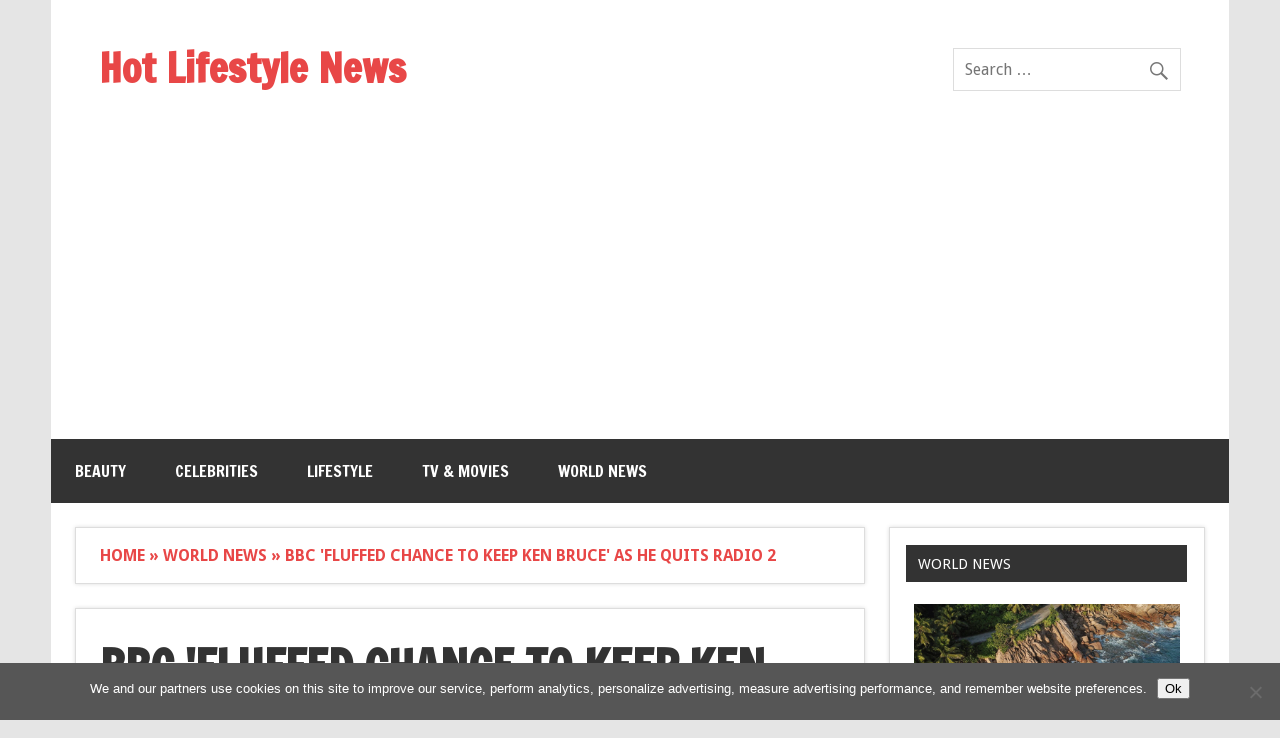

--- FILE ---
content_type: text/html; charset=utf-8
request_url: https://www.google.com/recaptcha/api2/aframe
body_size: 268
content:
<!DOCTYPE HTML><html><head><meta http-equiv="content-type" content="text/html; charset=UTF-8"></head><body><script nonce="Jq-QCD49bNzkftSaXCuZ9g">/** Anti-fraud and anti-abuse applications only. See google.com/recaptcha */ try{var clients={'sodar':'https://pagead2.googlesyndication.com/pagead/sodar?'};window.addEventListener("message",function(a){try{if(a.source===window.parent){var b=JSON.parse(a.data);var c=clients[b['id']];if(c){var d=document.createElement('img');d.src=c+b['params']+'&rc='+(localStorage.getItem("rc::a")?sessionStorage.getItem("rc::b"):"");window.document.body.appendChild(d);sessionStorage.setItem("rc::e",parseInt(sessionStorage.getItem("rc::e")||0)+1);localStorage.setItem("rc::h",'1768762326834');}}}catch(b){}});window.parent.postMessage("_grecaptcha_ready", "*");}catch(b){}</script></body></html>